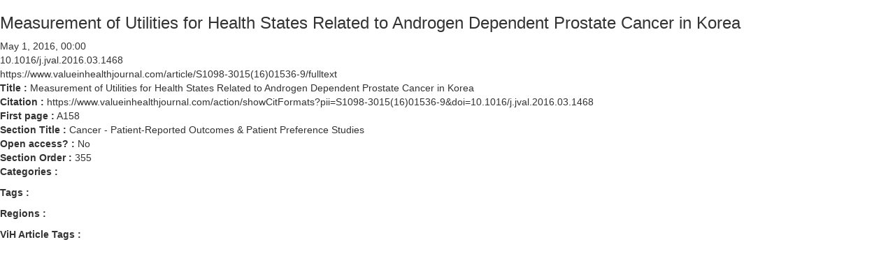

--- FILE ---
content_type: text/html; charset=utf-8
request_url: https://www.ispor.org/vih-articles/Volume-19--Issue-3/Measurement-of-Utilities-for-Health-States-Related-to-Androgen-Dependent-Prostate-Cancer-in-Korea
body_size: 3342
content:
 <!DOCTYPE html> <html lang="en"> <head> <meta http-equiv="X-UA-Compatible" content="IE=edge,chrome=1" /> <meta charset="utf-8" /> <title>
	Measurement of Utilities for Health States Related to Androgen Dependent Prostate Cancer in Korea
</title> <link href="/ResourcePackages/Bootstrap/assets/dist/css/main.min.css" rel="stylesheet" type="text/css" /> <meta name="robots" content="noindex, follow" /><meta name="module" content="Value in Health" property="og:type" /><meta name="roles" content="Everyone" /><meta name="published" content="2016-05-01T04:00:00Z" /><meta name="PublicationDate" content="2016-05-01T04:00:00Z" /><meta name="lastmodified" content="Sun, 01 May 2016 04:00:00 EST" /><meta name="twitter:site" content="@ISPORorg" /><meta name="og:site_name" content="ISPOR | International Society For Pharmacoeconomics and Outcomes Research " property="og:site_name" /><meta name="og:url" content="https://www.ispor.org/vih-articles/Volume-19--Issue-3/Measurement-of-Utilities-for-Health-States-Related-to-Androgen-Dependent-Prostate-Cancer-in-Korea" property="og:url" /><meta name="og:title" content="Measurement of Utilities for Health States Related to Androgen Dependent Prostate Cancer in Korea" property="og:title" /><meta property="og:title" content="Measurement of Utilities for Health States Related to Androgen Dependent Prostate Cancer in Korea" /><meta property="og:type" content="website" /><meta property="og:url" content="https://www.ispor.org/vih-articles/Volume-19--Issue-3/Measurement-of-Utilities-for-Health-States-Related-to-Androgen-Dependent-Prostate-Cancer-in-Korea" /><meta property="og:site_name" content="ISPOR.org" /><meta name="Generator" content="Sitefinity 15.2.8430.0 DX" /><link rel="canonical" href="https://www.ispor.org/vih-articles/Volume-19--Issue-3/Measurement-of-Utilities-for-Health-States-Related-to-Androgen-Dependent-Prostate-Cancer-in-Korea" /></head> <body>  <div> 

<div >
    <h3 >
        Measurement of Utilities for Health States Related to Androgen Dependent Prostate Cancer in Korea
    </h3>
    <div>
        May 1, 2016, 00:00
        
    </div>
    
    

<div >10.1016/j.jval.2016.03.1468</div>



<div >https://www.valueinhealthjournal.com/article/S1098-3015(16)01536-9/fulltext</div>



<div>
    <strong> Title :</strong>

    <span >Measurement of Utilities for Health States Related to Androgen Dependent Prostate Cancer in Korea</span>    
</div>



<div>
    <strong> Citation :</strong>

    <span >https://www.valueinhealthjournal.com/action/showCitFormats?pii=S1098-3015(16)01536-9&amp;doi=10.1016/j.jval.2016.03.1468</span>    
</div>



<div>
    <strong> First page :</strong>

    <span >A158</span>    
</div>



<div>
    <strong> Section Title :</strong>

    <span >Cancer - Patient-Reported Outcomes &amp; Patient Preference Studies</span>    
</div>



<div>
    <strong> Open access? :</strong>

    <span >
        No
    </span> 
</div>



<div>
    <strong> Section Order :</strong>

    <span>355</span>   
    <span></span>
</div>



<div class="sf-Long-text" ></div>



<div class="sf-Long-text" ></div>



<div>
    <strong> Categories :</strong>

    <ul >
    </ul>
</div>



<div>
    <strong> Tags :</strong>

    <ul >
    </ul>
</div>



<div>
    <strong> Regions :</strong>

    <ul >
    </ul>
</div>



<div>
    <strong> ViH Article Tags :</strong>

    <ul >
    </ul>
</div>

    

    
</div>
 </div>  </body> </html>